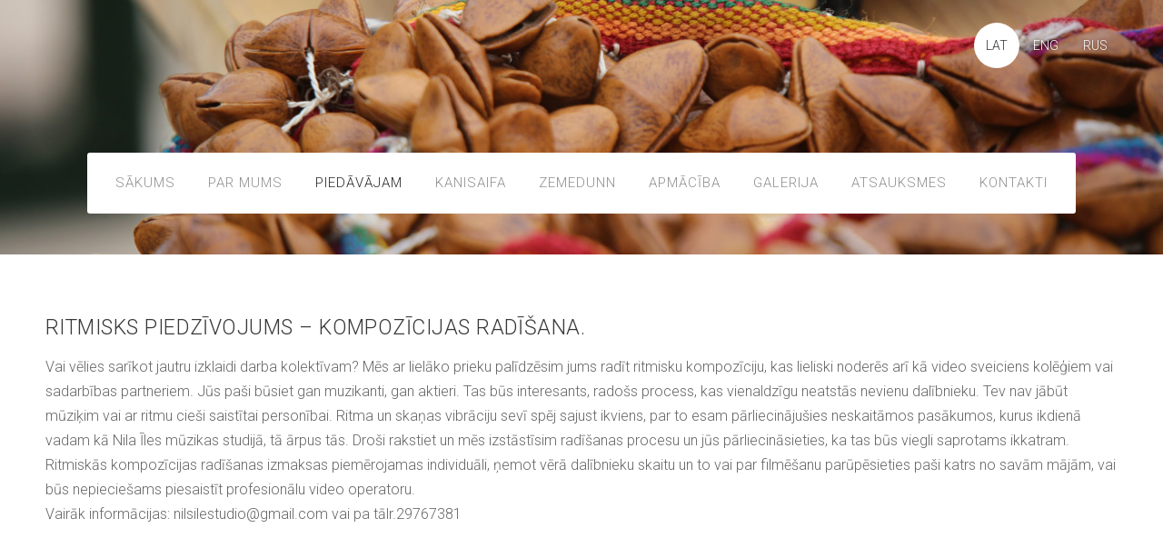

--- FILE ---
content_type: text/html; charset=UTF-8
request_url: https://www.nilsilestudio.lv/piedavajam/ritmisks-piedzivojums/
body_size: 8483
content:
<!doctype html>

<html lang="lv">

<head>

   <title>nilsilestudio - RITMISKS PIEDZĪVOJUMS</title>


    <link rel="canonical" href="https://www.nilsilestudio.lv/piedavajam/ritmisks-piedzivojums/">




   <meta charset="utf-8" />
   <meta name="viewport" content="width=device-width,initial-scale=1.0,maximum-scale=1.0" />

   <link href="https://dss4hwpyv4qfp.cloudfront.net/designs/_shared/fonts/?family=Open+Sans:300,regular,600,700&subset=latin,latin-ext,cyrillic" rel="stylesheet" type="text/css" />
   <link rel="stylesheet" href="https://dss4hwpyv4qfp.cloudfront.net/designs/_shared/css/layout-shared.css?v=2.568" type="text/css" />
   <link rel="stylesheet" href="https://dss4hwpyv4qfp.cloudfront.net/designs/freelancer/css/layout.css?v=2.568" type="text/css" />
   <link rel="stylesheet" href="https://dss4hwpyv4qfp.cloudfront.net/designs/freelancer/css/editable.css?v=2.568" type="text/css" />

   <link href="/favicon.png?1" rel="shortcut icon">
<link href="/favicon.png?1" rel="apple-touch-icon">   
            <link rel="stylesheet" href="https://dss4hwpyv4qfp.cloudfront.net/libs/js/fancybox3/jquery.fancybox.min.css?v=2.568" type="text/css" />
                <script src="https://dss4hwpyv4qfp.cloudfront.net/libs/js/jquery/2.2.4/jquery.min.js" ></script>
            <script src="https://dss4hwpyv4qfp.cloudfront.net/libs/js/fancybox3/jquery.fancybox.min.js?v=2.568" defer></script>
            <script src="https://dss4hwpyv4qfp.cloudfront.net/libs/js/bannerplay/jquery.bannerplay.js?v=2.568" defer></script>
            <script src="https://dss4hwpyv4qfp.cloudfront.net/libs/js/responsivevideos/jquery.responsivevideos.js?v=2.568" defer></script>
            <script src="https://dss4hwpyv4qfp.cloudfront.net/designs/_shared/js/bookings.js?v=2.568" defer></script>
            <script src="https://dss4hwpyv4qfp.cloudfront.net/designs/_shared/js/designfx.js?v=2.568" defer></script>
            <script src="https://dss4hwpyv4qfp.cloudfront.net/libs/js/mozlive.js?v=2.568" ></script>
            <script>var FRONTEND_CDN = 'https://dss4hwpyv4qfp.cloudfront.net';</script>


    
    

    <script src="https://dss4hwpyv4qfp.cloudfront.net/m/localize/menu/lv/?v=2.568" defer></script>
<script src="https://dss4hwpyv4qfp.cloudfront.net/m/localize/cart/lv/?v=2.568" defer></script>
<script src="https://dss4hwpyv4qfp.cloudfront.net/libs/js/component/cart.js?v=2.568" defer></script>
<script src="https://dss4hwpyv4qfp.cloudfront.net/libs/js/component/filter.js?v=2.568" defer></script>

            <script>
                var mozPageMozApi = {"language":"lv","page":"ritmisks-piedzivojums"}
            </script>
            


<script>
    function isSmallTouchDevice() {
        return (('ontouchstart' in window) && (window.matchMedia("(max-width: 750px), (max-height: 500px)").matches));
    }
    if (isSmallTouchDevice()) {
        document.documentElement.classList.add('mobile-header');
    }
</script>

    <!-- Facebook Pixel Code -->
    <script>
        if (typeof fbq === "undefined") {
            !function(f,b,e,v,n,t,s)
            {if(f.fbq)return;n=f.fbq=function(){n.callMethod?
                n.callMethod.apply(n,arguments):n.queue.push(arguments)};
                if(!f._fbq)f._fbq=n;n.push=n;n.loaded=!0;n.version='2.0';n.agent='plmozello';
                n.queue=[];t=b.createElement(e);t.async=!0;
                t.src=v;s=b.getElementsByTagName(e)[0];
                s.parentNode.insertBefore(t,s)}(window, document,'script',
                'https://connect.facebook.net/en_US/fbevents.js');
            if (window.mozCookieNotificationUsed) {
                fbq('consent', window.mozAllowMarketingCookies ? 'grant' : 'revoke');
            }
            fbq('init', '1860483490771865');
            fbq('track', 'PageView');
        }
    </script>
    <!-- End Facebook Pixel Code -->


            <link href="https://fonts.googleapis.com/css?family=Roboto:100,100italic,300,300italic,400,400italic&subset=latin,latin-ext,cyrillic,hebrew" rel="stylesheet" type="text/css" />
            <style class="customizer">
                                                                                                                                                                                                                                                                                                                                                                                                                                                                                                                                                                                                                                                                                                                                                                                                                                                                                                    
        @media (forced-colors: active) {
            :root { --color-header :  Canvas  }
            :root { --color-title :  CanvasText  }
            :root { --color-menu-text :  LinkText  }
            :root { --color-menu-text-selected :  CanvasText  }
            :root { --color-menu-accent :  CanvasText  }
            :root { --color-submenu :  Canvas  }
            :root { --color-submenu-text :  LinkText  }
            :root { --color-submenu-text-selected :  CanvasText  }
            :root { --color-submenu-accent :  CanvasText  }
            :root { --color-link :  LinkText  }
            :root { --color-button :  ButtonFace  }
            :root { --color-button-text :  ButtonText  }
            :root { --color-button-hover :  ButtonFace  }
            :root { --color-button-text-hover :  ButtonText  }
            :root { --color-sidemenu-text :  LinkText  }
            :root { --color-sidemenu-text-hover :  CanvasText  }
            :root { --color-h1 :  CanvasText  }
            :root { --color-h2 :  CanvasText  }
            :root { --color-h3 :  CanvasText  }
            :root { --color-text :  CanvasText  }
            :root { --color-text-strong :  CanvasText  }
            :root { --color-price :  CanvasText  }
            :root { --color-text-highlight :  Canvas  }
            :root { --color-text-border :  CanvasText  }
            :root { --color-background :  Canvas  }
            :root { --color-section-bg-1 :  Canvas  }
            :root { --color-section-bg-2 :  Canvas  }
            :root { --color-section-bg-3 :  Canvas  }
            :root { --color-footer :  Canvas  }
            :root { --color-footer-text :  CanvasText  }
            :root { --color-footer-link :  LinkText  }
            :root { --color-footer-link-hover :  CanvasText  }
            :root { --color-text-1 :  CanvasText  }
            :root { --color-text-1-highlight :  Canvas  }
            :root { --color-text-1-button :  ButtonFace  }
            :root { --color-text-1-button-text :  ButtonText  }
        }

    </style>
    <style class="customizer-fonts">
                                                                                                                                                                                                                                                                                                                                                                                                                                                                                                                                                                                                                    body, .mz_editable {
                                                                                font-family : 'Roboto', Arial, Helvetica, sans-serif;
                                                                                                            font-weight : 300;
                                                                        }
                                                                                                                            #title .mz_wysiwyg {
                                                                                font-family : 'Roboto', Arial, Helvetica, sans-serif;
                                                                                                            font-weight : 300;
                                                                                                            letter-spacing : -.02em;
                                                                                                            font-style : normal;
                                                                        }
                                                                                                                            .mz_editable h1, .mz_editable h1.moze-megatitle {
                                                                                font-family : 'Roboto', Arial, Helvetica, sans-serif;
                                                                                                            font-weight : 100;
                                                                                                            letter-spacing : -.02em;
                                                                        }
                                                                                                                            .mz_editable h2, .sidebox h2 {
                                                                                font-family : 'Roboto', Arial, Helvetica, sans-serif;
                                                                                                            font-weight : 300;
                                                                                                            letter-spacing : 0.02em;
                                                                                                            text-transform : uppercase;
                                                                                                                                              font-size: calc(1.6rem * 0.9);
                                                                                                       }
                                                                            #sidebar h2 {
                                                                                font-family : 'Roboto', Arial, Helvetica, sans-serif;
                                                                                                            font-weight : 300;
                                                                                                            letter-spacing : 0.02em;
                                                                                                            text-transform : uppercase;
                                                                                                                                              font-size: calc(1.25rem * 0.9);
                                                                                                       }
                                                                                                                            .mz_editable h3 {
                                                                                font-family : 'Roboto', Arial, Helvetica, sans-serif;
                                                                                                            font-weight : 300;
                                                                        }
                                                                                                                            .bigbar-h1 .mz_wysiwyg {
                                                                                font-family : 'Roboto', Arial, Helvetica, sans-serif;
                                                                                                            font-weight : 100;
                                                                                                            letter-spacing : -.026em;
                                                                                                            font-style : normal;
                                                                        }
                                                        @media screen and (max-width: 750px) {                     .bigbar-h1 .mz_wysiwyg {
                                                                                font-family : 'Roboto', Arial, Helvetica, sans-serif;
                                                                                                            font-weight : 100;
                                                                                                            letter-spacing : -.026em;
                                                                                                            font-style : normal;
                                                                        }
                     }                                                                                                         .bigbar-h2 .mz_wysiwyg {
                                                                                font-family : 'Roboto', Arial, Helvetica, sans-serif;
                                                                                                            font-weight : 300;
                                                                                                            letter-spacing : 0.02em;
                                                                                                            text-transform : uppercase;
                                                                        }
                                                        @media screen and (max-width: 750px) {                     .bigbar-h2 .mz_wysiwyg {
                                                                                font-family : 'Roboto', Arial, Helvetica, sans-serif;
                                                                                                            font-weight : 300;
                                                                                                            letter-spacing : 0.02em;
                                                                                                            text-transform : uppercase;
                                                                        }
                     }                                                                                                         .moze-form input, .moze-form select, .moze-form textarea {
                                                                                font-family : 'Roboto', Arial, Helvetica, sans-serif;
                                                                                                            font-weight : 300;
                                                                        }
                                                                                                                            .moze-button, .moze-button-large, .moze-form .moze-formbutton {
                                                                                font-family : 'Roboto', Arial, Helvetica, sans-serif;
                                                                                                            font-weight : 300;
                                                                        }
                                                                                                                            .mz_editable .moze-blockquote {
                                                                                font-family : 'Roboto', Arial, Helvetica, sans-serif;
                                                                                                            font-weight : 300;
                                                                                                            font-style : italic;
                                                                        }
                                                                                                                            .mz_editable .moze-code {
                                                                                font-family : 'Courier New', Courier, monospace;
                                                                        }
                                                                                                                            #menu ul li a {
                                                                                font-family : 'Roboto', Arial, Helvetica, sans-serif;
                                                                                                            font-weight : 300;
                                                                        }
                                                                                                                            #menu > ul > li > a {
                                                                                font-family : 'Roboto', Arial, Helvetica, sans-serif;
                                                                                                            font-weight : 300;
                                                                                                            letter-spacing : 1px;
                                                                                                            text-transform : uppercase;
                                                                        }
                                                                                                                            #languages li > a {
                                                                                font-family : 'Roboto', Arial, Helvetica, sans-serif;
                                                                                                            font-weight : 300;
                                                                        }
                                                                                                                        </style>

    

    <script src="https://partneriem.lv/s.js" id="49ff781476550cc2b60cfbd40e1f58dc" type="text/javascript"></script>


   <script src="https://dss4hwpyv4qfp.cloudfront.net/designs/_shared/js/legacy-v1.js?v=2.568"></script>   

   <script>
      // resize banner
      function InitLayout() {
        var setHeight = $("#bigbar-wrap").outerHeight();
        $('#top > div.mz_banner').css("min-height", setHeight);
      }
      $(document).ready(function() {
        // Resize on window size
        $(window).resize(function() {
           InitLayout();
        });
        // Resize on key up
        $("#top").keyup(function() {
           InitLayout();
        });
        // Resize on load
        $(window).load(function() {
           InitLayout();
        });
        // Resize immediately
        InitLayout();
      });
   </script>

</head>

<body class="transparent-header footer-classic                                    " lang="lv">

    
    <div id="wrap">

        <header id="top" class="over-bigbar legacy-sticky-menu ">
                            <div  class="mz_component mz_banner">            <div class="moze-banner slide" style="background-image: url('https://site-328691.mozfiles.com/files/328691/banners/22954621/IMG_8570.jpg?1369455'); background-position: 50% 50%" data-pid="1369455"></div>
    

<a class="moze-banner-slide-left" href="javascript:void(0);"></a>
<a class="moze-banner-slide-right" href="javascript:void(0);"></a>

</div>
                        <div id="bigbar-colorizer"></div>
            <div id="bigbar-wrap">
                <div id="header" class="moze-banner-overlay">
                    <div id="header-side">
                        <div  class="mz_component mz_lngselect" id="languages">    <button class="menu-icon" href="javascript:;" aria-label="Valodas izvēle" aria-haspopup="true" aria-controls="languages-menu"><svg xmlns="http://www.w3.org/2000/svg"></svg>&nbsp;LAT</button>
    <ul id="languages-menu" role="menu">
                    <li  class="selected" role="none">
                <a href="/" hreflang="lv" role="menuitem" aria-label="Latviešu" aria-current="true">LAT</a>
            </li>
                    <li  role="none">
                <a href="/home/" hreflang="en" role="menuitem" aria-label="English" >ENG</a>
            </li>
                    <li  role="none">
                <a href="/o-nas/" hreflang="ru" role="menuitem" aria-label="Русский" >RUS</a>
            </li>
            </ul>
    </div>
                    </div>
                                            <div id="title"><a href="/"><div class="mz_component mz_wysiwyg mz_editable">    <div class="moze-wysiwyg-editor" >
            </div>
</div></a></div>
                                    </div>
                <div id="bigbar-content">
                                        <div  class="mz_component mz_menu" id="menu">
            <ul role="menu">
                <li role="none"><a href="/"  role="menuitem" >SĀKUMS</a>
                                    </li>
                        <li role="none"><a href="/par-mums/"  role="menuitem" >PAR MUMS</a>
                                    </li>
                        <li class="selected" role="none"><a href="/piedavajam/"  role="menuitem" aria-haspopup="true" aria-current="true">PIEDĀVĀJAM</a>
                        <ul role="menu">
                <li role="none"><a href="/piedavajam/dzimsanas-dienas-varda-dienas-ballites/"  role="menuitem" >DZ. DIENAS SVINĪBAS BĒRNIEM UN PIEAUGUŠAJIEM</a>
                                    </li>
                        <li role="none"><a href="/piedavajam/skolam/"  role="menuitem" >SKOLĀM / MŪZIKĀLAS EKSKURSIJAS</a>
                                    </li>
                        <li role="none"><a href="/piedavajam/kolektivu-saliedesana--team-building/"  role="menuitem" >KOLEKTĪVU SALIEDĒŠANA / TEAM BUILDING</a>
                                    </li>
                        <li role="none"><a href="/piedavajam/pleners/"  role="menuitem" >PLENĒRS</a>
                                    </li>
                        <li role="none"><a href="/piedavajam/pasaules-muzikas-grupas-kanisaifa-uzstasanas/"  role="menuitem" >PASAULES MŪZIKAS GRUPAS &quot;KANISAIFA&quot; UZSTĀŠANĀS</a>
                                    </li>
                        <li role="none"><a href="/piedavajam/vecmeituvecpuisu-ballites/"  role="menuitem" >VECMEITU/VECPUIŠU BALLĪTES</a>
                                    </li>
                        <li role="none"><a href="/piedavajam/micosana-1/"  role="menuitem" >MIČOŠANA</a>
                                    </li>
                        <li role="none"><a href="/piedavajam/uzstasanas-korporativos-pasakumos-1/"  role="menuitem" >UZSTĀŠANĀS KORPORATĪVOS PASĀKUMOS</a>
                                    </li>
                        <li class="selected" role="none"><a href="/piedavajam/ritmisks-piedzivojums/"  role="menuitem"  aria-current="true">RITMISKS PIEDZĪVOJUMS</a>
                                    </li>
                            </ul></li>
                                    <li role="none"><a href="/muzika/"  role="menuitem" aria-haspopup="true">KANISAIFA</a>
                        <ul role="menu">
                <li role="none"><a href="/muzika/pasaules-muzikas-grupa-kanisaifa/"  role="menuitem" >PASAULES MŪZIKAS GRUPA &quot;KANISAIFA&quot;</a>
                                    </li>
                            </ul></li>
                                    <li role="none"><a href="/zemedunn/"  role="menuitem" >ZEMEDUNN</a>
                                    </li>
                        <li role="none"><a href="/apmaciba/"  role="menuitem" aria-haspopup="true">APMĀCĪBA</a>
                        <ul role="menu">
                <li role="none"><a href="/apmaciba/page-2/"  role="menuitem" >NODARBĪBAS KLĀTIENĒ</a>
                                    </li>
                            </ul></li>
                                    <li role="none"><a href="/gallery/"  role="menuitem" >GALERIJA</a>
                                    </li>
                        <li role="none"><a href="/atsauksmes/"  role="menuitem" aria-haspopup="true">ATSAUKSMES</a>
                        <ul role="menu">
                <li role="none"><a href="/atsauksmes/ballites/"  role="menuitem" >BALLĪTES</a>
                                    </li>
                        <li role="none"><a href="/atsauksmes/muzikalas-ekskursijas/"  role="menuitem" >MUZIKĀLAS EKSKURSIJAS</a>
                                    </li>
                            </ul></li>
                                    <li role="none"><a href="/kontakti/"  role="menuitem" >KONTAKTI</a>
                                </li></ul>
            
</div>
                                    </div>
            </div>
        </header>

                

    
                <script>

function webformFrontendFx(settings)
{
    let defaults = {
        baseURL     : '/',
        component   : null,
        componentID : 0,
        webform     : null
    };

    this.settings = $.extend(true, {}, defaults, settings);

    this.serviceComboBox = null;
    this.calendarComboBox = null;

    this.widgetExists = false;
    this.widgetInitData = null;
    this.widgetStateData = null;

    this.bookingRequest = {
        service   : null,
        serviceID : null,
        dateFrom  : null,
        dateTo    : null,
        timeFrom  : null,
        timeTo    : null,
        formatted : null
    };

    this.init();
    this.initBooking();
}

webformFrontendFx.prototype.init = function()
{
    this.settings.webform
        .off('submit')
        .on('submit', () => this.submitForm());
}

webformFrontendFx.prototype.initBooking = function()
{
    this.serviceComboBox = this.settings.webform.find('select[id^="moze-webform-bookings-service-"]');
    this.calendarComboBox = this.settings.webform.find('select[id^="moze-webform-bookings-time-"]');

    if (this.serviceComboBox.length == 0 || this.calendarComboBox.length == 0) {
        this.serviceComboBox = null;
        this.calendarComboBox = null;
        return;
    }

    this.widgetExists = true;

    // Service combo box

    this.serviceComboBox
        .off('change')
        .on('change', (event) => {

            new mozLive3({
                source: {
                    id   : this.settings.componentID,
                    name : this.settings.component.attr('data-name')
                },
                action: 'webform-booking-init',
                parameters: {
                    service: event.currentTarget.value
                },
                response: {
                    callback: [
                        (response) => {
                            this.widgetInitData = null;
                            if (response.error) {
                                console.warn(response.errorMessage);
                                return;
                            }
                            this.widgetInitData = response.data;
                        }
                    ]
                }
            });
        })
        .trigger('change');

    // Calendar combo box

    this.calendarComboBox
        .off('mousedown keydown')
        .on('mousedown keydown', (event) => {
            if ((event.type == 'mousedown') ||
                (event.type == 'keydown' && (event.key === ' ' || event.key === 'Enter'))) {
                event.preventDefault();
                this.initBookingWidget();
            }
        });
}

webformFrontendFx.prototype.initBookingWidget = function()
{
    if (!this.widgetExists || !this.widgetInitData) {
        return;
    }

    let widgetOptions = {

        type: this.widgetInitData.type,

        minDaysRange: this.widgetInitData.minDaysRange,
        maxDaysRange: this.widgetInitData.maxDaysRange,

        mozLive3Parameters: {
            componentID: this.settings.componentID,
            componentName: this.settings.component.attr('data-name'),
            serviceID: this.serviceComboBox.val(),
            onWidgetInitializedAction: 'webform-booking-date-from',
            onDateFromSelectedAction: 'webform-booking-time-from',
            onTimeFromSelectedActions: 'webform-booking-date-to',
            onDateToSelectedAction: 'webform-booking-time-to',
        },

        onSubmit: (widget, result) => {

            this.widgetStateData = widget.saveState();

            let deferred = $.Deferred();
            deferred.resolve(true);

            // Fills the booking request data.

            let selectedServiceID = this.serviceComboBox.val(),
                selectedService   = this.serviceComboBox.find('option[value="' + selectedServiceID + '"]').text();

            this.bookingRequest = result;

            this.bookingRequest.serviceID = selectedServiceID;
            this.bookingRequest.service = selectedService;

            let option = $('<option>')
                .html(this.bookingRequest.formatted);

            this.calendarComboBox.find('option').remove();

            // Creates a request to draft a booking event.

            new mozLive3({
                source: {
                    id   : this.settings.componentID,
                    name : this.settings.component.attr('data-name')
                },
                action: 'webform-booking-draft',
                parameters: {
                    token: this.widgetInitData.draftToken,
                    booking: this.bookingRequest
                },
                response: {
                    callback: [
                        (response) => {

                            if (response.error) {
                                console.warn(response.errorMessage);
                                return;
                            }

                            if (response.data.success != true) {
                                alert('Booking not available anymore!');
                                return;
                            }

                            this.calendarComboBox.append(option);
                            this.calendarComboBox[0].selectedIndex = 0;
                        }
                    ]
                }
            });

            return deferred.promise();
        }
    };

    let widget = new BookingWidget(widgetOptions);
    widget.show(this.widgetStateData);
}

webformFrontendFx.prototype.getFormData = function()
{
    let result = {};

    this.settings.webform.find('[name^="moze-webform-ctrl-"]').each((index, ctrl) => {

        let name  = $(ctrl).attr('name');
        let value = '';

        if ($(ctrl).attr('type') == 'checkbox') {
            value = $(ctrl).is(':checked') ? 1 : 0;
        }
        else {
            value = $.trim($(ctrl).val());
        }

        result[name] = value;
    });

    if (this.widgetExists) {
        result.booking = this.bookingRequest;
    }

    return result;
}

webformFrontendFx.prototype.validateForm = function()
{
    let result = true;

    let requiredCtrls = this.settings.webform.find('[data-required]');
    requiredCtrls.removeClass('moze-formerror').removeAttr('aria-invalid');

    requiredCtrls.each((index, ctrl) => {

        let subResult = true;
        let validator = $(ctrl).data('required');

        switch (validator) {
            case 'textbox':
                subResult = $(ctrl).val() !== '';
                break;
            case 'multiline':
                subResult = $(ctrl).val() !== '';
                break;
            case 'checkbox':
                subResult = $(ctrl).is(':checked');
                break;
            case 'combobox':
                subResult = $(ctrl).find(':selected').attr('disabled') != 'disabled';
                break;
            case 'email':
                subResult = $.trim($(ctrl).val()).match(/^[_a-z0-9-]+(.[_a-z0-9-]+)*@[a-z0-9-]+(.[a-z0-9-]+)*(.[a-z]{2,4})$/i) !== null;
                break;
        }

        if (subResult === false) {
            $(ctrl).addClass('moze-formerror').attr('aria-invalid', true);
        }

        result = result & subResult;
    });

    if (this.widgetExists) {

        let hasBookingRequest =
            this.bookingRequest !== null &&
            this.bookingRequest.serviceID !== null;

        this.calendarComboBox
            .toggleClass('moze-formerror', !hasBookingRequest)
            .attr('aria-invalid', !hasBookingRequest);

        result = result & hasBookingRequest;
    }

    return result;
}

webformFrontendFx.prototype.submitForm = function()
{
    if (!this.validateForm()) {
        alert(this.settings.webform.data('failuremsg'));
        let firstErrorTag = this.settings.webform.find('.moze-formerror').first();
        if (firstErrorTag.length) {
            firstErrorTag.focus();
        }
        return false;
    }

    const submitFormWithMozLive = (bookingEventRecID) => {
        mozLive({
            src        : { id: this.settings.componentID },
            dest       : null,
            action     : 'webform-submit',
            task       : 'redirect',
            parameters : {
                data   : this.getFormData(),
                href   : this.settings.baseURL + 'params/submitted/' + this.settings.componentID + '/',
                event  : bookingEventRecID
            },
            errors     : {
                maintenance : 'Šobrīd nav iespējams apstrādāt Tavu pieprasījumu sakarā ar plānotiem uzlabošanas darbiem. Lūdzu, mēģiniet vēlāk.'
            }
        });
    };

    if (this.widgetExists) {

        // The webform contains booking fields.
        // We need to commit the draft booking first.

        new mozLive3({
            source: {
                id   : this.settings.componentID,
                name : this.settings.component.attr('data-name')
            },
            action: 'webform-booking-commit',
            parameters: {
                component: this.settings.componentID,
                token: this.widgetInitData.draftToken,
                booking: this.bookingRequest
            },
            response: {
                callback: [
                    (response) => {
                        if (response.error) {
                            console.warn(response.errorMessage);
                            return;
                        }
                        if (response.data.success != true) {
                            alert('Booking not available anymore!');
                            return;
                        }
                        submitFormWithMozLive(response.data.eventRecID);
                    }
                ]
            }
        });
    }
    else {

        // No booking fields in the webform.

        submitFormWithMozLive(null);
    }

    return false;
}

$(document).ready(() => {
    $('div.mz_component.mz_form form.moze-form').each((index, form) => {
        new webformFrontendFx({
            baseURL     : '/piedavajam/ritmisks-piedzivojums/',
            component   : $(form).closest('div.mz_form'),
            componentID : $(form).closest('div.mz_form').data('cid'),
            webform     : $(form)
        });
    });
});

</script>    
    <main class="mz_component mz_grid" data-cid="22954619" data-pid="5374469">


    
                                                                <div class="section section-customizable section-bg-none section-text-color-none section-height-s section-width-l"
     data-row-id="4556946"
     data-row-slice="text"
     data-row-slice-variant="text-1x1">

    <!-- slice-text -->

    <div class="container">

        <!-- Header -->

        
        <!-- Content -->

                                                        <div class="gridrow section-content" >
                                                                                    <div class="column-12-12" >
                                    <div  class="mz_component mz_wysiwyg mz_editable">    <div class="moze-wysiwyg-editor" >
                    <div class="page" title="Page 1"><div class="layoutArea"><div class="column"><p></p><div class="page" title="Page 1"><div class="layoutArea"><div class="column"><h2>Ritmisks piedzīvojums – kompozīcijas radīšana.</h2>Vai vēlies sarīkot jautru izklaidi darba kolektīvam? Mēs ar lielāko prieku palīdzēsim jums radīt ritmisku kompozīciju, kas lieliski noderēs arī kā video sveiciens kolēģiem vai sadarbības partneriem. Jūs paši būsiet gan muzikanti, gan aktieri. Tas būs interesants, radošs process, kas vienaldzīgu neatstās nevienu dalībnieku. Tev nav jābūt mūziķim vai ar ritmu cieši saistītai personībai. Ritma un skaņas vibrāciju sevī spēj sajust ikviens, par to esam pārliecinājušies neskaitāmos pasākumos, kurus ikdienā vadam kā Nila Īles mūzikas studijā, tā ārpus tās. Droši rakstiet un mēs izstāstīsim radīšanas procesu un jūs pārliecināsieties, ka tas būs viegli saprotams ikkatram.<br>Ritmiskās kompozīcijas radīšanas izmaksas piemērojamas individuāli, ņemot vērā dalībnieku skaitu un to vai par filmēšanu parūpēsieties paši katrs no savām mājām, vai būs nepieciešams piesaistīt profesionālu video operatoru.<br>Vairāk informācijas:<span class="Apple-converted-space"> </span><a href="/cdn-cgi/l/email-protection" class="__cf_email__" data-cfemail="9bf5f2f7e8f2f7fee8efeefff2f4dbfcf6faf2f7b5f8f4f6">[email&#160;protected]</a><span class="Apple-converted-space"> </span>vai pa tālr.29767381</div></div></div><p></p></div></div></div>
            <p></p>
            </div>
</div>
                                </div>
                                                                                                                                                                                                                                    </div>
                                                                                                                        
        <!-- Footer -->

        
    </div>
</div>                                            <div class="section section-customizable section-bg-none section-text-color-none section-height-s section-width-l"
     data-row-id="4714061"
     data-row-slice="text"
     data-row-slice-variant="text-1x3">

    <!-- slice-text -->

    <div class="container">

        <!-- Header -->

        
        <!-- Content -->

                                                        <div class="gridrow section-content" >
                                                                                    <div class="column-4-12" >
                                    <div  class="mz_component mz_wysiwyg mz_editable">    <div class="moze-wysiwyg-editor" >
                    <iframe class="moze-iframe" src="https://www.youtube.com/embed/AW67jdpngeA" height="360px" width="640px" allowfullscreen="allowfullscreen"></iframe>
            </div>
</div>
                                </div>
                                                                                                                <div class="column-4-12" >
                                    <div  class="mz_component mz_wysiwyg mz_editable">    <div class="moze-wysiwyg-editor" >
                    <iframe class="moze-iframe" src="https://www.youtube.com/embed/qXHqty1y9OI" height="360px" width="640px" allowfullscreen="allowfullscreen"></iframe>
            </div>
</div>
                                </div>
                                                                                                                <div class="column-4-12" >
                                    <div  class="mz_component mz_wysiwyg mz_editable">    <div class="moze-wysiwyg-editor" >
                    <iframe class="moze-iframe" src="https://www.youtube.com/embed/2RO94QuWUjY" height="360px" width="640px" allowfullscreen="allowfullscreen"></iframe>
            </div>
</div>
                                </div>
                                                                                                                            </div>
                                                                                                                        
        <!-- Footer -->

        
    </div>
</div>                                            <div class="section section-customizable section-bg-none section-text-color-none section-height-s section-width-l"
     data-row-id="6226075"
     data-row-slice="text"
     data-row-slice-variant="text-1x2">

    <!-- slice-text -->

    <div class="container">

        <!-- Header -->

        
        <!-- Content -->

                                                        <div class="gridrow section-content" >
                                                                                    <div class="column-6-12" >
                                    <div  class="mz_component mz_wysiwyg mz_editable">    <div class="moze-wysiwyg-editor" >
                    <iframe class="moze-iframe" src="https://www.youtube.com/embed/gfsF2cDvcE4" height="360px" width="640px" allowfullscreen="allowfullscreen"></iframe>
            </div>
</div>
                                </div>
                                                                                                                <div class="column-6-12" >
                                    <div  class="mz_component mz_wysiwyg mz_editable">    <div class="moze-wysiwyg-editor" >
                    <iframe class="moze-iframe" src="https://www.youtube.com/embed/Umh6vNPg78k" height="360px" width="640px" allowfullscreen="allowfullscreen"></iframe>
            </div>
</div>
                                </div>
                                                                                                                                                                                </div>
                                                                                                                        
        <!-- Footer -->

        
    </div>
</div>                                                                        <div class="section section-customizable section-bg-none section-text-color-none section-height-s section-width-l"
     data-row-id="4557919"
     data-row-slice="form"
     data-row-slice-variant="form-right-wide">

    <!-- slice-form -->

    <div class="container">

        
        <div class="gridrow">

                            <div class="column-4-12">
                    <div  class="mz_component mz_wysiwyg mz_editable">    <div class="moze-wysiwyg-editor" >
            </div>
</div>
                </div>
            
            <div class="column-8-12">
                <div id="editable">
                    <div  class="mz_component mz_wysiwyg mz_editable">    <div class="moze-wysiwyg-editor" >
                    PIESAKIES RITMISKAJAM PIEDZĪVOJUMAM UN MĒS BŪSIM PRIECĪGI SADARBOTIES!&nbsp;<span style="caret-color: rgb(51, 51, 51);">😊</span>
            </div>
</div>
                    <div  class="mz_component mz_editable mz_form" data-cid="22958181">            <form action="javascript:;" class="moze-form" method="post" data-failuremsg = "Forma ir aizpildīta nepilnīgi vai nepareizi.">

            
                                                                        
                                    <label for="moze-webform-ctrl-2847918">Vārds <span title="Obligāts">*</span></label><br />
                    <input id="moze-webform-ctrl-2847918" name="moze-webform-ctrl-2847918" type="text" data-required="textbox" required />
                
                
                
                
                
                
                <br />

            
                                                                        
                
                
                
                
                                    <label for="moze-webform-ctrl-2847919">E-pasts <span title="Obligāts">*</span></label><br />
                    <input id="moze-webform-ctrl-2847919" name="moze-webform-ctrl-2847919" type="email" autocomplete="email" data-required="email" required />
                
                
                <br />

            
                                                                        
                
                                    <label for="moze-webform-ctrl-2847920">Ziņojums <span title="Obligāts">*</span></label><br />
                    <textarea id="moze-webform-ctrl-2847920" name="moze-webform-ctrl-2847920" data-required="multiline" required ></textarea>
                
                
                
                
                
                <br />

            
            <input class="mz_notforhumans" name="moze-webform-ctrl-slazds" tabindex="-1" type="search" autocomplete="off" />
            <input class="moze-formbutton" type="submit" value="Nosūtīt" />

        </form>
    
</div>
                </div>
            </div>

            
        </div>

    </div>

</div>            
    
    </main>

    
    



    </div>

        <footer id="bottom" class="mz_footer">
        
        <div id="footer">
            <div id="foottext">
                <div  class="mz_component mz_wysiwyg mz_editable">    <div class="moze-wysiwyg-editor" >
            </div>
</div>
            </div>
            <div id="social" >
                <div  class="mz_component mz_social">
        <a class="facebook icon-facebook" title="Facebook" href="https://www.facebook.com/nilsilestudio/?ref=bookmarks" target="_blank"></a>                    <a class="instagram icon-instagram" title="Instagram" href="https://instagram.com/nilailesmuzikas" target="_blank"></a>    <a class="youtube icon-youtube" title="YouTube" href="https://www.youtube.com/results?search_query=nila+īles+mūzikas+studija" target="_blank"></a>
</div>
            </div>
        </div>
    </footer>

    
    

    <!-- Google Analytics Code -->
    <script data-cfasync="false" src="/cdn-cgi/scripts/5c5dd728/cloudflare-static/email-decode.min.js"></script><script>
        (function(i,s,o,g,r,a,m){i['GoogleAnalyticsObject']=r;i[r]=i[r]||function(){
        (i[r].q=i[r].q||[]).push(arguments)},i[r].l=1*new Date();a=s.createElement(o),
        m=s.getElementsByTagName(o)[0];a.async=1;a.src=g;m.parentNode.insertBefore(a,m)
        })(window,document,'script','//www.google-analytics.com/analytics.js','ga');
        ga('create', 'UA-86827577-1', 'auto');
        ga('send', 'pageview');
    </script>

    <script>
        $(document).ready(function(){
            $(".mz_wysiwyg").responsiveVideos();
        });
    </script>




<script defer src="https://static.cloudflareinsights.com/beacon.min.js/vcd15cbe7772f49c399c6a5babf22c1241717689176015" integrity="sha512-ZpsOmlRQV6y907TI0dKBHq9Md29nnaEIPlkf84rnaERnq6zvWvPUqr2ft8M1aS28oN72PdrCzSjY4U6VaAw1EQ==" data-cf-beacon='{"version":"2024.11.0","token":"969063631b394d3eb03d35411ffeb27f","r":1,"server_timing":{"name":{"cfCacheStatus":true,"cfEdge":true,"cfExtPri":true,"cfL4":true,"cfOrigin":true,"cfSpeedBrain":true},"location_startswith":null}}' crossorigin="anonymous"></script>
</body>

</html>

--- FILE ---
content_type: text/plain
request_url: https://www.google-analytics.com/j/collect?v=1&_v=j102&a=1817031299&t=pageview&_s=1&dl=https%3A%2F%2Fwww.nilsilestudio.lv%2Fpiedavajam%2Fritmisks-piedzivojums%2F&ul=en-us%40posix&dt=nilsilestudio%20-%20RITMISKS%20PIEDZ%C4%AAVOJUMS&sr=1280x720&vp=1280x720&_u=IEBAAEABAAAAACAAI~&jid=283384489&gjid=2101602819&cid=152886866.1768413350&tid=UA-86827577-1&_gid=613022173.1768413350&_r=1&_slc=1&z=417369587
body_size: -451
content:
2,cG-4CPTW25KQR